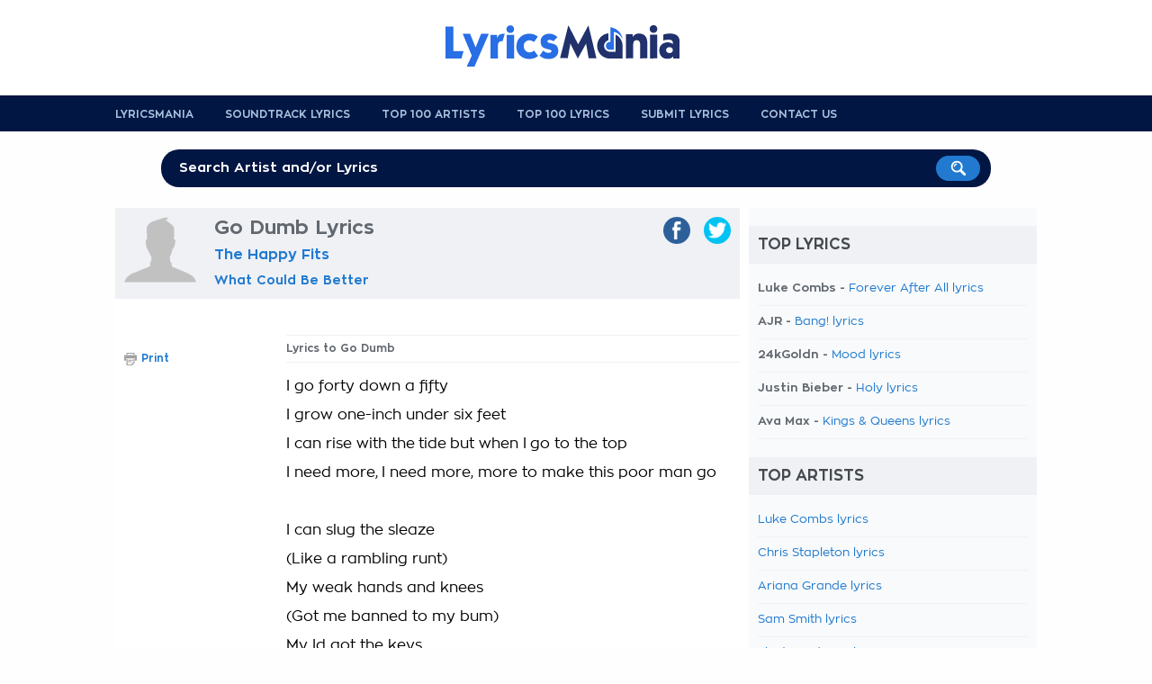

--- FILE ---
content_type: text/html; charset=UTF-8
request_url: https://www.lyricsmania.com/go_dumb_lyrics_happy_fits_the.html
body_size: 8440
content:
<!doctype html>
<html lang="en" xml:lang="en" xmlns="//www.w3.org/1999/xhtml">
<head>
<title>The Happy Fits - Go Dumb Lyrics</title>
<meta name="description" content="The Happy Fits Go Dumb Lyrics. Go Dumb lyrics performed by The Happy Fits: I go forty down a fifty I grow one-inch under six feet I can rise">
<meta name="keywords" content="go dumb,the happy fits,lyrics,words,song">
<meta property="og:title" content="The Happy Fits - Go Dumb Lyrics"/>
<meta property="og:type" content="song"/>
<meta property="og:url" content="https://www.lyricsmania.com/go_dumb_lyrics_happy_fits_the.html"/>
<meta property="og:site_name" content="www.lyricsmania.com"/>
<meta property="og:description" content="The Happy Fits Go Dumb Lyrics. Go Dumb lyrics performed by The Happy Fits: I go forty down a fifty
I grow one-inch under six feet
I can rise with the tide but when I go to the top
I need more, I need more, more to make this poor man go">
<meta http-equiv="Content-Type" content="text/html; charset=UTF-8">
<meta name="viewport" content="width=device-width, user-scalable=no, initial-scale=1.0, minimum-scale=1.0, maximum-scale=1.0">
<style>@font-face{font-family:'zonapro';src:url(/css/ZonaPro-Bold.otf);src:url(/css/ZonaPro-Bold.eot?#iefix) format('embedded-opentype') , url(/css/ZonaPro-Bold.woff) format('woff') , url(/css/ZonaPro-Bold.ttf) format('truetype') , url(/css/ZonaPro-Bold.svg#ZonaPro-Bold) format('svg');font-weight:bold;font-style:normal}@font-face{font-family:'zonapro';src:url(/css/ZonaPro.otf);src:url(/css/ZonaPro.eot?#iefix) format('embedded-opentype') , url(/css/ZonaPro.woff) format('woff') , url(/css/ZonaPro.ttf) format('truetype') , url(/css/ZonaPro.svg#ZonaPro) format('svg');font-weight:normal;font-style:normal}html,body,div,ul,ol,li,dl,dt,dd,h1,h2,h3,h4,h5,h6,pre,form,p,blockquote,fieldset,input,abbr,article,aside,command,details,figcaption,figure,footer,header,hgroup,mark,meter,nav,output,progress,section,summary,time{margin:0;padding:0}h1,h2,h3,h4,h5,h6,pre,code,address,caption,cite,code,em,strong,th,figcaption{font-size:1em;font-weight:normal;font-style:normal;display:inline-block}strong,em{display:inline}ul{list-style:none outside}html{-webkit-font-smoothing:antialiased}body{font-family:zonapro;text-align:center;background:#fefefe;color:#62686f;font-size:1em;background-position:center top}#container,#header,#footer,#header-menu{width:100%;text-align:center}#main,#header-content,#footer-content,#search{width:1024px;margin:auto;text-align:left;padding:0 10px 0 10px}#header{background:#fff;margin:0;padding:6px 0 10px 0}#header .logo{width:290px;height:90px;float:left;background-image:url(/css/lyricsmania-logo.png);background-repeat:no-repeat;background-position:left center}#header .logo a{display:block;width:100%;height:100%}#header .logo span{display:none}#header .leaderboard{width:728px;float:right}#header-menu{background:#021643}#header-menu ul li{float:left;text-transform:uppercase;margin:0 35px 0 0;padding:14px 0 0 0;font-size:12px;height:26px}#header-menu ul li a{color:#a6c2dd;font-weight:bold}#header-menu ul li:hover a{text-decoration:none;color:#fff}#header-menu ul li:last-child{border:none;margin:0;padding:0}#search{position:relative;margin:20px auto 20px auto;text-align:center;font-size:28px;font-weight:bold;color:#fff;text-transform:uppercase}#search-form{width:90%;height:45px;margin:10px auto 0 auto;position:relative}#search input[type="text"]{background:#021643;color:#fff;width:100%;border:none;padding:13px 10px 13px 20px;font-size:15px;-webkit-border-radius:20px;-moz-border-radius:20px;border-radius:20px;position:absolute;top:0;left:0;z-index:1;outline:0 none;-webkit-box-sizing:border-box;-moz-box-sizing:border-box;box-sizing:border-box;font-weight:bold}#search input[type="image"]{position:absolute;top:7px;right:12px;z-index:2}input::-webkit-input-placeholder{color:#fefefe}input::-moz-placeholder{color:#fefefe}input:-ms-input-placeholder{color:#fefefe}input:-moz-placeholder{color:#fefefe}#main{background:#fff;padding:0}#content{width:684px;padding:0 10px 20px 10px;float:left}h1.not-found{display:block;font-size:24px;font-weight:bold;margin:30px 0}ul.list li,ul.album li{width:100%;padding:0 0 10px 0;margin:0 0 10px 0;border-bottom:1px solid #f1f1f1;font-size:14px;font-weight:bold}ul.list li a{font-weight:normal}.albums ul.list li a{color:#62686f}ul.list h4{position:relative;left:-10px;width:100%;margin-bottom:20px}ul#half-list li,li#half-list,ul#half-list-ricerca li,ul.album{float:left;width:49%!important;margin:0 2% 10px 0}ul#half-list li.no-margin,li#half-list.no-margin,ul#half-list-ricerca li.no-margin{margin:0 0 10px 0!important}ul.album{margin:0 2% 20px 0}ul.album h3,ul.album h2,.albums h3{width:100%;display:block}ul.album h3 a,ul.album h2 a,.albums h3{background:#eff1f5;width:100%;font-weight:bold;display:block;margin-bottom:15px;color:#62686f;padding:8px 10px 8px 10px;-webkit-box-sizing:border-box;-moz-box-sizing:border-box;box-sizing:border-box}ul.album li a{color:#62686f;font-weight:normal}#skyscraper{width:170px;text-align:left;float:left}#update-lyrics{width:100%}#update-lyrics h1,#latest-lyrics h4,#latest-artists h4{padding:12px 0 12px 10px!important}#update-lyrics ul,#latest-lyrics ul,#latest-artists ul{margin-bottom:15px}#update-lyrics ul li,#latest-lyrics ul li,#latest-artists ul li{width:calc(50% - 20px);float:left;margin:0 0 8px 15px;font-size:13px;-webkit-box-sizing:border-box;-moz-box-sizing:border-box;box-sizing:border-box;list-style:disc;clear:both}#latest-lyrics ul li:nth-child(2n){float:right;clear:right}#latest-artists ul li{width:calc((100% / 3) - 20px);clear:none}#latest-lyrics ul li{font-weight:bold}#latest-lyrics ul li a{font-weight:normal}#update-lyrics ul li strong{font-weight:bold;text-decoration:underline}#update-lyrics ul li a.dark{color:#62686f;font-weight:bold}#sponsor-app{width:684px;height:148px;background-image:url(/css/bg-sponsor-app.png);background-repeat:no-repeat;position:relative}#sponsor-app .sponsor-android,#sponsor-app .sponsor-ios{position:absolute;bottom:5px;left:20px}#sponsor-app .sponsor-ios{left:210px}ul.nav-lyrics{background:#eff1f5;width:100%;display:block;position:relative;left:-10px;padding-right:10px;margin-bottom:10px}ul.nav-lyrics li{float:left;font-weight:bold}ul.nav-lyrics li a,ul.nav-lyrics li.selected{display:block;padding:10px 20px;color:#62686f}ul.nav-lyrics li.selected{background:#fff;color:#2c2d2f}ul.nav-lyrics li a:hover{background:#fff;text-decoration:none}.lyrics-header{background:#eff1f5;width:100%;display:block;position:relative;left:-10px;padding:10px 10px 10px 0;margin-bottom:20px}.lyrics-header img.artist{display:block;float:left;max-width:80px;margin:0 20px 0 10px}.lyrics-header .center-header{width:439px;float:left}.lyrics-header .center-header h1,.lyrics-header .center-header h2,.lyrics-header .center-header h3{display:block;font-weight:bold;margin-bottom:10px;font-size:22px}.lyrics-header .center-header h2{font-size:16px;margin-bottom:12px}.lyrics-header .center-header h3{font-size:14px;margin-bottom:12px}.lyrics-header ul.social,.lyrics-header .center-header{height:80px;float:left;border-bottom:1px solid #f1f1f1}ul.function-nav li,ul.function-nav-left li{font-size:12px;margin-bottom:5px}ul.function-nav li img,ul.function-nav-left li img{vertical-align:middle;margin-right:5px}ul.function-nav-left{margin-top:20px}ul.social{width:135px;float:right!important}ul.social li{float:right;margin-left:15px}ul.social li a{display:block;padding:5px 5px 0 5px;-webkit-border-radius:20px;-moz-border-radius:20px;border-radius:20px}ul.social li a img{max-height:20px}ul.social li a.facebook{background:#2d609b}ul.social li a.twitter{background:#00c3f3}ul.social li a.gplus{background:#eb4026}ul.social li a.whatsapp{background:#57bb63}ul.social li span{display:none}ul.function-nav li{float:left;margin-right:15px}ul.function-nav-left li{float:none;margin-right:0;font-weight:bold}.lyrics-function{border-bottom:1px solid #f1f1f1;padding-bottom:10px;font-size:12px}.lyrics-function h5{float:left;font-weight:bold;font-size:12px;margin-right:5px;margin-top:3px}.lyrics-function form{float:left;width:30%;font-size:12px;margin-top:3px}.lyrics-function form input[type="radio"]{margin-right:3px}.notes{float:left;width:20%;margin-top:3px}#add-lyrics{float:right;width:30%;text-align:right}#add-lyrics img{vertical-align:middle}#add-lyrics a,#add-lyrics a:hover{font-size:12px;color:#62686f;font-weight:bold}.video-container{position:relative;padding-bottom:55%;padding-top:30px;height:0;margin:20px 0 0 0}.video-container iframe,.video-container object,.video-container embed{position:absolute;top:0;left:0;width:100%;height:100%}#video-player{padding:5px 0 10px 0}.col-left-lyrics{width:504px;float:right;margin-top:20px}.col-right-lyrics{width:160px;float:left;margin-top:20px}strong.lyrics{width:100%;display:block;border:1px solid #f1f1f1;border-left:none;border-right:none;margin:0 0 10px 0;font-weight:bold;padding:8px 0;font-size:12px}.lyrics-body{line-height:32px;font-size:16px;color:#000}#video-musictory{position:relative;float:right;margin-left:15px;width:200px;top:-40px}#video-musictory h5{font-weight:bold;margin-bottom:30px;color:#62686f}#video-musictory .a-video{position:relative;display:block;width:200px;height:150px}#video-musictory .thumb-video{width:200px;height:150px}#video-musictory .play-video{border:none;position:absolute;left:50%;top:50%;margin-top:-20px;margin-left:-31px}.credits,.link-lyrics,.link-lyrics a{font-size:12px}.comment-lyrics{font-size:14px}#leave_comment{display:block;background:#f8fafb;font-weight:bold;padding:10px}.letters-list{text-align:center;font-size:12px;padding-bottom:20px;margin-bottom:20px;border-bottom:1px solid #f1f1f1;line-height:18px}.letters-list a{color:#62686f}.translation{font-weight:bold}ul.top-home,ul.charts,ul.search{width:100%;margin-bottom:30px;float:left}ul.top-home li,ul.charts li,ul.search li{background:#f8fafb;width:100%;margin:0 0 20px 0;position:relative;padding:10px;-webkit-box-sizing:border-box;-moz-box-sizing:border-box;box-sizing:border-box}ul.search li{margin:0 0 15px 0}ul.top-home li a,ul.charts li a,ul.search li a{font-weight:bold;font-size:17px}ul.search li a{font-size:15px}ul.search li.view-more{text-align:center}ul.top-home li:hover,ul.charts li:hover,ul.search li:hover{background:#021643;cursor:pointer}ul.top-home li:hover a,ul.top-home li:hover a:hover,ul.charts li:hover a,ul.charts li:hover a:hover,ul.search li:hover a,ul.search li:hover a:hover{color:#fff;text-decoration:none}ul.top-home li img,ul.charts li img,ul.search li img{width:100px;max-width:100px;vertical-align:middle;margin-right:10px}ul.search li img{width:50px;max-width:50px}ul.top-home li .position,ul.charts li .position{float:right;color:#ccc;font-weight:bold;margin:20px 0 0 5px;font-size:40px}ul.charts li.small{width:48%;margin:0 4% 20px 0;float:left}ul.charts li.small img{max-width:50px}.contact{width:100%;text-align:center}.contact input[type="text"],.contact textarea{width:80%;margin:5px 0 20px 0}.contact textarea{height:200px;resize:none}.search-title{display:block;font-weight:bold;margin:10px 0 25px 0;font-size:22px}.home-button{background:#021643;display:inline-block;padding:12px 18px;color:#f1f1f1;-webkit-border-radius:20px;-moz-border-radius:20px;border-radius:20px;font-weight:bold}.home-button:hover{color:#fff;text-decoration:none}.not-found-404 p{margin-bottom:20px}.not-found-404{text-align:center;padding-top:30px!important}.home ul#top-lyrics li{width:calc((100% / 3) - 15px);margin:0 20px 20px 0;padding:0 0 5px 0;float:left;text-align:center;-webkit-box-sizing:border-box;-moz-box-sizing:border-box;box-sizing:border-box}.home ul#top-lyrics li:hover,.home ul#top-artists li:hover,.home ul#top-translations li:hover{background:#f5f5f5;cursor:pointer}.home ul#top-lyrics li img{max-width:100%;margin-bottom:5px}.home ul#top-lyrics li a{font-weight:bold;text-decoration:none;display:block;clear:both}.home ul#top-lyrics li:nth-of-type(3n){margin-right:0}.home ul#top-lyrics li.view-more,.home ul#top-artists li.view-more,.home ul#top-translations li.view-more{width:100%;height:auto;margin-top:10px;float:none;display:block;clear:both;text-align:center}.home ul#top-lyrics li.view-more:hover,.home ul#top-artists li.view-more:hover,.home ul#top-translations li.view-more:hover{background:none}.home ul#top-lyrics li.view-more a,.home ul#top-artists li.view-more a,.home ul#top-translations li.view-more a{color:#196bb5;font-size:18px}.home ul#top-artists li,.home ul#top-translations li{width:calc((100% / 2) - 10px);padding:10px 5px;margin-bottom:5px;float:left;-webkit-box-sizing:border-box;-moz-box-sizing:border-box;box-sizing:border-box}.home ul#top-artists li:nth-of-type(2n),.home ul#top-translations li:nth-of-type(2n){float:right}.home ul#top-artists li img,.home ul#top-translations li img{width:80px;max-width:80px;margin-right:10px;-webkit-border-radius:40px;-moz-border-radius:40px;border-radius:40px;vertical-align:middle}.home ul#top-translations li img{-webkit-border-radius:0;-moz-border-radius:0;border-radius:0}.home ul#top-artists li a,.home ul#top-translations li a{width:calc(100% - 100px);font-weight:bold;overflow:hidden;max-height:18px;display:inline-block;text-decoration:none}#navigation{background:#f8fafb;width:300px;padding:0 10px 0 10px;float:right}#navigation h4{margin-top:20px}#navigation ul.top li{width:100%;font-size:13px}h4,#update-lyrics h1,.comment-lyrics h5,.list-lyrics h1,.home ul#top-lyrics h1,.home ul#top-artists h1{background:#eff1f5;padding:12px 10px;text-transform:uppercase;font-size:17px;color:#44494d;display:block;font-weight:bold;margin-bottom:20px;position:relative;left:-10px;width:100%}.comment-lyrics h5 a,.comment-lyrics h5 a:hover{color:#44494d;text-decoration:none}#footer{background:#343536;padding:20px 0}#footer-content{text-align:center!important}#footer-content ul{display:inline-block;margin:auto}#footer-content ul li{float:left;text-transform:uppercase;margin:0 25px 0 0;font-size:11px}#footer-content ul li a{color:#686f72;font-weight:bold}textarea,input[type="text"]{border:none;background:#f3f3f3;padding:15px;-webkit-border-radius:6px;-moz-border-radius:6px;border-radius:6px;-webkit-box-sizing:border-box;-moz-box-sizing:border-box;box-sizing:border-box;font-size:16px;outline:none 0;font-family:zonapro,zonaproblod}input[type="submit"]{background:#196bb5;color:#fff;padding:10px 20px;font-weight:bold;border:none;-webkit-border-radius:20px;-moz-border-radius:20px;border-radius:20px;box-shadow:none;-moz-box-shadow:none;-webkit-box-shadow:none;outline:none 0;font-size:15px}#overlay{background:#fff;width:100%;height:100%;position:fixed;top:0%;left:0%;z-index:9;text-align:center;overflow:hidden;filter: alpha(opacity=95);opacity:.95;-moz-opacity:.95}#overlay-facebook{background:#fcf9f9;width:400px;height:340px;position:fixed;top:6%;left:50%;z-index:10;text-align:left;filter: alpha(opacity=100);opacity:100;-moz-opacity:100;margin:0 0 0 -200px;padding:0 0 5px 0;border:1px solid #f7f5f5;box-shadow:0 2px 5px rgba(34,25,25,.5);-moz-box-shadow:0 2px 5px rgba(34,25,25,.5);-webkit-box-shadow:0 2px 5px rgba(34,25,25,.5)}.title-overlay{font-size:20px;padding:10px}.close-overlay{position:absolute;right:-15px;top:-15px}.close-overlay img{width:30px;height:30px}a{text-decoration:none;color:#217acf}a.blue-links{color:#042d5d}a:hover{text-decoration:underline;color:#161616}a.blue-links:hover{color:#042d5d}a.dark{color:#62686f;font-weight:bold!important}a img{border:none}a img:hover{opacity:.8;filter:alpha(opacity=80);filter:"alpha(opacity=80)"}.clear{display:block;clear:both}.hidden{display:none}.left{float:left}.right{float:right}.relative{position:relative}.border-bottom,.border-bottom-dotted{border-bottom:1px solid #d5d5d5;margin-bottom:15px}.border-bottom-dotted{border-bottom:1px dotted #d5d5d5}.bold{font-weight:bold}.font-13{font-size:13px!important}.font-15{font-size:15px!important}.font-16{font-size:16px!important}.font-18{font-size:18px!important}.site-display{display:none}.width-50{width:50%!important}.width-48{width:48%!important}.no-border{border:none!important}.spacer-5{display:block;height:5px!important}.spacer-10{display:block;height:10px!important}.spacer-15{display:block;height:15px!important}.spacer-20{display:block;height:20px!important}.spacer-25{display:block;height:25px!important}.spacer-30{display:block;height:30px!important}.spacer-35{display:block;height:35px!important}.spacer-40{display:block;height:40px!important}.spacer-50{display:block;height:50px!important}.spacer-60{display:block;height:60px!important}.spacer-70{display:block;height:70px!important}.spacer-80{display:block;height:80px!important}.spacer-90{display:block;height:90px!important}.spacer-100{display:block;height:100px!important}@media only screen and (max-width:768px){html{-ms-text-size-adjust:100%;-webkit-text-size-adjust:100%}body{padding-bottom:60px;background-image:none!important}#container{width:100%;margin:0 auto 0 auto;-webkit-box-sizing:border-box;-moz-box-sizing:border-box;box-sizing:border-box}#main,#header-content,#footer-content,#search,#header .logo,#content,.col-left-lyrics,.col-right-lyrics,#navigation,.lyrics-header .center-header,ul.album,ul.social li a{width:100%!important;float:none!important;-webkit-box-sizing:border-box;-moz-box-sizing:border-box;box-sizing:border-box}#header .logo{width:calc(100% - 60px)!important;height:35px!important;background-size:contain;background-position:left center}#header-content{position:relative}#search{position:fixed;top:0;left:0;margin:0!important;z-index:100;opacity:0;filter: alpha(opacity=0)}#search-form{width:75%;position:absolute;left:10px}#search-mobile{width:35px;text-align:right;position:absolute;top:8px;right:25px}#search-mobile span{display:none}#search-mobile a{display:block;width:40px;height:30px}#search-mobile img{max-width:20px}#close-search{font-size:13px;position:absolute;right:20px;top:25px;text-transform:lowercase;font-weight:normal}.lyrics-header{background:#021643!important;color:#fff}.lyrics-header a{color:#f9f9f9}.lyrics-header .center-header,.lyrics-header ul.social{height:auto!important;border:none!important}.lyrics-header ul.social{width:100%;background:#fff;border:none!important;padding:10px 10px 0 10px;margin:0 0 0 -10px;float:none!important}.lyrics-header .center-header h2{font-size:14px}.lyrics-header .center-header h3{font-size:12px}.col-left-lyrics{margin-top:10px}ul.social li{width:25%;margin-left:0}ul.social li a img{max-height:15px}ul.social li a{-webkit-border-radius:0;-moz-border-radius:0;border-radius:0;text-align:center}#mobile-banner{width:100%;margin:10px 0 -10px 0;text-align:center}strong.lyrics{font-size:16px}h1{font-size:11px}ul.album{margin:0 0 30px 0}ul.album h3,ul.album h2,.lyrics-header{background:#eff1f5;width:100%;display:block;margin:0 0 15px -10px}.lyrics-header{padding:8px 10px 0 10px;margin:0 0 15px 0}ul.album h3 a,ul.album h2 a{width:100%;margin-bottom:0;display:block;-webkit-box-sizing:content-box;-moz-box-sizing:content-box;box-sizing:content-box}#video-musictory{position:relative;float:none;margin-left:0;width:100%;top:0}#video-musictory h5{background:#eff1f5;color:#62686f;font-size:16px;padding:8px 10px;text-transform:uppercase;display:block;position:relative;width:100%;left:-10px}#video-musictory .a-video{position:relative;display:block;width:100%;height:auto}#video-musictory .thumb-video{width:100%;max-width:100%;height:auto}.home ul#top-lyrics li,.home ul#top-artists li,.home ul#top-translations li{width:100%;float:none;margin-right:0;text-align:left}.home ul#top-lyrics li img{max-width:80px;vertical-align:middle;margin-right:10px}.home ul#top-lyrics h1,.home ul#top-artists h1,.home ul#top-translations h1{font-size:18px}.home ul#top-lyrics li a{width:calc(100% - 100px);font-weight:bold;overflow:hidden;max-height:18px;display:inline-block}#latest-artists ul li{width:calc(50% - 20px);clear:right}#latest-lyrics ul li,#latest-artists ul li{margin-bottom:12px}#footer-content ul li{margin-bottom:5px}#sponsor-overlay{background-image:url(/css/logo-sponsor.png);background-repeat:no-repeat;background-position:20px 20px;background-size:30px 30px;background-color:#fff;width:100%;height:140px;-webkit-box-shadow:rgba(0,0,0,.3) 0 -2px 3px;-moz-box-shadow:rgba(0,0,0,.3) 0 -2px 3px;box-shadow:rgba(0,0,0,.3) 0 -2px 3px;position:fixed;bottom:0;left:0;z-index:1000000000;-webkit-box-sizing:border-box;-moz-box-sizing:border-box;box-sizing:border-box;text-align:left}@media screen and ( max-height: 480px ){#sponsor-overlay { height: 120px; }	}#sponsor-overlay h6,#sponsor-overlay h7{display:block;clear:both;font-weight:bold;font-size:14px;margin:20px 0 5px 70px}#sponsor-overlay h7{font-weight:normal;margin:0 0 0 70px}#sponsor-overlay .download,#sponsor-overlay .no-download{background:#021643;color:#fff;padding:8px 10px;font-weight:bold;font-size:14px;position:absolute;bottom:15px;right:25px;-webkit-border-radius:2px;-moz-border-radius:2px;border-radius:2px}#sponsor-overlay .no-download{background:none;color:#196bb5;right:210px}input::-webkit-input-placeholder{font-size:11px}input::-moz-placeholder{font-size:11px}input:-ms-input-placeholder{font-size:11px}input:-moz-placeholder{font-size:11px}#header .leaderboard,#header-menu,.site-display,#search,.lyrics-header img.artist,.banner-160x600,ul.nav-lyrics{display:none}}</style><script src="//ajax.googleapis.com/ajax/libs/jquery/1.9.1/jquery.min.js"></script>
<link rel="canonical" href="https://www.lyricsmania.com/go_dumb_lyrics_happy_fits_the.html">
<meta name="google" value="notranslate">
<meta name="apple-itunes-app" content="app-id=673196542">
<meta name="google-play-app" content="app-id=com.x3.angolotesti&hl=en">
<script>window.dataLayer=window.dataLayer||[];function gtag(){dataLayer.push(arguments);}(function(){gtag('consent','default',{'ad_storage':'granted','analytics_storage':'granted','functionality_storage':'granted','personalization_storage':'granted','security_storage':'granted','ad_user_data':'granted','ad_personalization':'granted','wait_for_update':1500});gtag('consent','default',{'region':['AT','BE','BG','HR','CY','CZ','DK','EE','FI','FR','DE','GR','HU','IS','IE','IT','LV','LI','LT','LU','MT','NL','NO','PL','PT','RO','SK','SI','ES','SE','GB','CH'],'ad_storage':'denied','analytics_storage':'denied','functionality_storage':'denied','personalization_storage':'denied','security_storage':'denied','ad_user_data':'denied','ad_personalization':'denied','wait_for_update':1500});gtag('set','ads_data_redaction',true);gtag('set','url_passthrough',false);const s={adStorage:{storageName:"ad_storage",serialNumber:0},analyticsStorage:{storageName:"analytics_storage",serialNumber:1},functionalityStorage:{storageName:"functionality_storage",serialNumber:2},personalizationStorage:{storageName:"personalization_storage",serialNumber:3},securityStorage:{storageName:"security_storage",serialNumber:4},adUserData:{storageName:"ad_user_data",serialNumber:5},adPersonalization:{storageName:"ad_personalization",serialNumber:6}};let c=localStorage.getItem("__lxG__consent__v2");if(c){c=JSON.parse(c);if(c&&c.cls_val)c=c.cls_val;if(c)c=c.split("|");if(c&&c.length&&typeof c[14]!==undefined){c=c[14].split("").map(e=>e-0);if(c.length){let t={};Object.values(s).sort((e,t)=>e.serialNumber-t.serialNumber).forEach(e=>{t[e.storageName]=c[e.serialNumber]?"granted":"denied"});gtag("consent","update",t)}}}if(Math.random()<0.05){if(window.dataLayer&&(window.dataLayer.some(e=>e[0]==='js'&&e[1]instanceof Date)||window.dataLayer.some(e=>e['event']==='gtm.js'&&e['gtm.start']==true))){document.head.appendChild(document.createElement('img')).src="//clickiocdn.com/utr/gtag/?sid=239745";}}})();</script>
<script async src="//clickiocmp.com/t/consent_239745.js"></script><script>$(document).ready(function(){$("ul.top-home li,ul.charts li,ul.search li").click(function(){window.location=$(this).find("a").attr("href");return false;});$('body').on('click','#search-mobile',function(){$("#container").animate({top:"60px"},300);$('#container').css('position','relative');$('#search-mobile').hide();$('#search').show();$('#search').fadeTo("medium",1);$("#search-input").val('');$("#search-input").focus();});$('body').on('click','#close-search',function(){$('#search').fadeTo("slow",0);$('#search').delay(600).hide();$('#search-mobile').show();$("#container").animate({bottom:"60px"},300);$('#container').css('position','static');});});function fbs_share(){u=location.href;t=document.title;window.open('//www.facebook.com/sharer.php?u='+encodeURIComponent(u)+'&t='+encodeURIComponent(t),' sharer','toolbar=0, status=0, width=626, height=436, top=150, left=300');return false;}function twt_share(){u=location.href;t=document.title;window.open('https://twitter.com/share?url='+encodeURIComponent(u),' sharer','toolbar=0, status=0, width=626, height=436, top=150, left=300');return false;}function gplus_share(){u=location.href;t=document.title;window.open('https://plusone.google.com/_/+1/confirm?hl=de&url='+encodeURIComponent(u),' sharer','toolbar=0, status=0, width=650, height=436, top=150, left=300');return false;}</script>
<meta name="google-site-verification" content="QlAy65Wo4k3tJd_sUuajfWiFzAnaHyedX27IrAYRPZc"/>
<meta name="google-site-verification" content="1FBYik-EmuX8UTi8-_bsiLBt2pOfgufFz7q4g0KSO2I"/></head>
<body>
<div id="container">
<div id="header">
<div id="header-content">
<div class="logo" style="margin:auto;float:none;"><a href="/" title="Lyrics Mania"><span>Lyrics Mania</span></a></div>
<div class="clear"></div>
</div> </div> <div id="header-menu">
<div id="header-content">
<ul>
<li><a href="/" title="Lyricsmania Homepage">Lyricsmania</a></li>
<li><a href="/soundtrackslyrics.html" title="soundtracks lyrics">Soundtrack Lyrics</a></li>
<li><a href="/topartists.html" title="Top 100 Artists">Top 100 Artists</a></li>
<li><a href="/toplyrics.html" title="Top 100 lyrics">Top 100 Lyrics</a></li>
<li><a href="/add.html" title="Submit Lyrics">Submit Lyrics</a></li>
<li><a href="/contact.html" title="Submit Lyrics">Contact us</a></li>
<div class="clear"></div>
</ul>
</div> </div> <div id="search">
<span class="site-display">Read more than 8 Millions Lyrics</span>
<div id="search-form">
<form action="/search.php">
<input type="text" name="k" id="search-input" placeholder="Search Artist and/or Lyrics">
<input type="image" src="/css/search-button.png" value="Search!">
</form>
</div> </div> <div id="main">
<div id="content">
<div class="lyrics-header">
<img src="/css/artist.png" class="artist">
<div class="center-header">
<hgroup>
<h1>Go Dumb Lyrics</h1>
<h2><a href="/happy_fits_the_lyrics.html" title="The Happy Fits lyrics">The Happy Fits</a></h2>
<h3><a href="/what_could_be_better_album_lyrics_happy_fits_the.html" title="The Happy Fits What Could Be Better lyrics">What Could Be Better</a></h3>
</hgroup>
</div> <ul class="social">
<li><a href="https://twitter.com/share?url=https://www.lyricsmania.com/go_dumb_lyrics_happy_fits_the.html" class="twitter" target="_blank" onclick="return twt_share()" rel="nofollow"><img src="/css/twitter-icon.png"><span>twitter</span></a></li>
<li><a href="https://www.facebook.com/sharer/sharer.php?u=https://www.lyricsmania.com/go_dumb_lyrics_happy_fits_the.html" class="facebook" target="_blank" onclick="return fbs_share()" rel="nofollow"><img src="/css/facebook-icon.png"><span>facebook</span></a></li>
<div class="clear"></div>
</ul>	<div class="clear"></div>
</div>
<center>
<script>cf_page_artist="The Happy Fits";cf_page_song="Go Dumb";cf_adunit_id="39382211";</script>
<script src="//srv.clickfuse.com/showads/showad.js"></script>
</center>
<div class="col-left-lyrics">
<strong class="lyrics">Lyrics to Go Dumb</strong>
<div class="lyrics-body">
I go forty down a fifty<br>I grow one-inch under six feet<br>I can rise with the tide but when I go to the top<br>I need more, I need more, more to make this poor man go<br><br>I can slug the sleaze<br/>
(Like a rambling runt)<br/>
My weak hands and knees<br/>
(Got me banned to my bum)<br/>
My Id got the keys<br/>
(I'm here for the fun)<br/>
Put my mind at ease<br/>
I just wanna go dumb<br/>
<br/>
I go forty down a fifty<br/>
I found a way to kill a deadbeat<br/>
I can rise with the tide but when I go to the top<br/>
I need more, I need more, more to make this poor man go<br/>
<br/>
I can slug the sleaze<br/>
(Like a rambling runt)<br/>
My weak hands and knees<br/>
(Got me banned to my bum)<br/>
My Id got the keys<br/>
(I'm here for the fun)<br/>
Put my mind at ease<br/>
I just wanna go dumb<br/>
Wanna go dumb<br/>
(I just wanna go dumb)<br/>
I wanna go dumb<br/>
(I just wanna go—)<br/>
<br/>
<br/>
More, I need more, more to make this poor man go<br/>
<br/>
I can slug the sleaze<br/>
(Like a rambling runt)<br/>
My weak hands and knees<br/>
(Got me banned to my bum)<br/>
My Id got the keys<br/>
(I'm here for the fun)<br/>
Put my mind at ease<br/>
I just wanna go dumb<br/>
<br/>
Wanna go dumb<br/>
(I just wanna go dumb)<br/>
I wanna go dumb<br/>
(I just wanna go dumb)<br/>
I wanna go dumb<br/>
(I just wanna go dumb)	</div> <div class="credits">
Powered by <b>LyricFind</b>
</div>
<div class="clear spacer-10"></div>
</div> <div class="col-right-lyrics">
<ul class="function-nav-left">
<li><img src="/css/icon-print.png"><a href="/print/2494805.html" target="_blank" rel="nofollow">Print</a></li>
</ul>
</div> <div class="clear"></div>
<center>
<script>cf_page_artist="The Happy Fits";cf_page_song="Go Dumb";cf_adunit_id="39382212";</script>
<script src="//srv.clickfuse.com/showads/showad.js"></script>
</center>
<div class="clear spacer-20"></div>
</div> <div id="navigation">
<h4>Top Lyrics</h4>
<ul class="list top">
<li>Luke Combs - <a href="/forever_after_all_lyrics_luke_combs.html" title="Forever After All lyrics" rel="nofollow">Forever After All lyrics</a></li>
<li>AJR - <a href="/bang_lyrics_ajr.html" title="Bang! lyrics" rel="nofollow">Bang! lyrics</a></li>
<li>24kGoldn - <a href="/mood_lyrics_24kgoldn.html" title="Mood lyrics" rel="nofollow">Mood lyrics</a></li>
<li>Justin Bieber - <a href="/holy_lyrics_justin_bieber.html" title="Holy lyrics" rel="nofollow">Holy lyrics</a></li>
<li>Ava Max - <a href="/kings_and_queens_lyrics_ava_max.html" title="Kings & Queens lyrics" rel="nofollow">Kings & Queens lyrics</a></li>
</ul>
<h4>Top Artists</h4>
<ul class="list top">
<li><a href="/luke_combs_lyrics.html" title="Luke Combs lyrics" rel="nofollow">Luke Combs lyrics</a></li>
<li><a href="/chris_stapleton_lyrics.html" title="Chris Stapleton lyrics" rel="nofollow">Chris Stapleton lyrics</a></li>
<li><a href="/ariana_grande_lyrics.html" title="Ariana Grande lyrics" rel="nofollow">Ariana Grande lyrics</a></li>
<li><a href="/sam_smith_lyrics.html" title="Sam Smith lyrics" rel="nofollow">Sam Smith lyrics</a></li>
<li><a href="/fleetwood_mac_lyrics.html" title="Fleetwood Mac lyrics" rel="nofollow">Fleetwood Mac lyrics</a></li>
</ul>
<div class="clear"></div>
</div> <div class="clear"></div>	</div> <div id="footer">
<div id="footer-content">
<ul>
<li><a href="/lyrics/num.html">0-9</a></li>
<li><a href="/lyrics/A.html">A</a></li>
<li><a href="/lyrics/B.html">B</a></li>
<li><a href="/lyrics/C.html">C</a></li>
<li><a href="/lyrics/D.html">D</a></li>
<li><a href="/lyrics/E.html">E</a></li>
<li><a href="/lyrics/F.html">F</a></li>
<li><a href="/lyrics/G.html">G</a></li>
<li><a href="/lyrics/H.html">H</a></li>
<li><a href="/lyrics/I.html">I</a></li>
<li><a href="/lyrics/J.html">J</a></li>
<li><a href="/lyrics/K.html">K</a></li>
<li><a href="/lyrics/L.html">L</a></li>
<li><a href="/lyrics/M.html">M</a></li>
<li><a href="/lyrics/N.html">N</a></li>
<li><a href="/lyrics/O.html">O</a></li>
<li><a href="/lyrics/P.html">P</a></li>
<li><a href="/lyrics/Q.html">Q</a></li>
<li><a href="/lyrics/R.html">R</a></li>
<li><a href="/lyrics/S.html">S</a></li>
<li><a href="/lyrics/T.html">T</a></li>
<li><a href="/lyrics/U.html">U</a></li>
<li><a href="/lyrics/V.html">V</a></li>
<li><a href="/lyrics/W.html">W</a></li>
<li><a href="/lyrics/X.html">X</a></li>
<li><a href="/lyrics/Y.html">Y</a></li>
<li><a href="/lyrics/Z.html">Z</a></li>
<div class="clear"></div>
</ul>
<center style="font-size: 11px; margin-top: 10px;">LyricsMania.com - Copyright &#169; 2026 - All Rights Reserved <a href="/privacy-policy.html">Privacy Policy</a></center>
</div> </div> </div> <script>$(window).load(function(){var hContent=$("#content").outerHeight(true);var hNav=$("#navigation").outerHeight(true);if(hContent>hNav){$("#navigation").outerHeight($("#main").outerHeight(true)+20);}});</script>
<script>(function(i,s,o,g,r,a,m){i['GoogleAnalyticsObject']=r;i[r]=i[r]||function(){(i[r].q=i[r].q||[]).push(arguments)},i[r].l=1*new Date();a=s.createElement(o),m=s.getElementsByTagName(o)[0];a.async=1;a.src=g;m.parentNode.insertBefore(a,m)})(window,document,'script','https://www.google-analytics.com/analytics.js','ga');ga('create','UA-435431-1','auto');ga('send','pageview');</script>
</body>
</html>